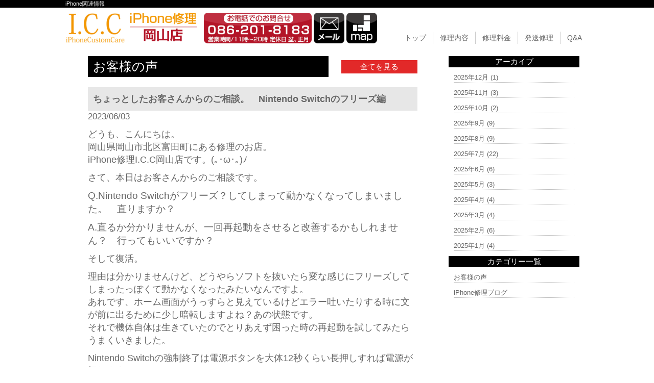

--- FILE ---
content_type: text/html; charset=UTF-8
request_url: http://iphone-icc-okayama.com/voice/8487/
body_size: 6009
content:
<!DOCTYPE html>
<html dir="ltr" lang="ja">
<head>
<meta charset="UTF-8">
<meta name="viewport" content="width=device-width, user-scalable=yes, maximum-scale=1.0, minimum-scale=1.0">
<title>ちょっとしたお客さんからのご相談。　Nintendo Switchのフリーズ編　</title>

<!-- All in One SEO Pack 2.3.2.3 by Michael Torbert of Semper Fi Web Design[182,238] -->
<meta name="description" itemprop="description" content="どうも、こんにちは。岡山県岡山市北区富田町にある修理のお店。iPhone修理I.C.C岡山店です。(｡･ω･｡)ﾉさて、本日はお客さんからのご相談です。Q.Nintendo Switchがフリーズ？してしまって動かなくなってしまいました。　直りますか？A" />

<link rel="canonical" href="http://iphone-icc-okayama.com/voice/8487/" />
<!-- /all in one seo pack -->
		<script type="text/javascript">
			window._wpemojiSettings = {"baseUrl":"https:\/\/s.w.org\/images\/core\/emoji\/72x72\/","ext":".png","source":{"concatemoji":"http:\/\/iphone-icc-okayama.com\/wp-includes\/js\/wp-emoji-release.min.js?ver=4.4.2"}};
			!function(a,b,c){function d(a){var c,d=b.createElement("canvas"),e=d.getContext&&d.getContext("2d"),f=String.fromCharCode;return e&&e.fillText?(e.textBaseline="top",e.font="600 32px Arial","flag"===a?(e.fillText(f(55356,56806,55356,56826),0,0),d.toDataURL().length>3e3):"diversity"===a?(e.fillText(f(55356,57221),0,0),c=e.getImageData(16,16,1,1).data.toString(),e.fillText(f(55356,57221,55356,57343),0,0),c!==e.getImageData(16,16,1,1).data.toString()):("simple"===a?e.fillText(f(55357,56835),0,0):e.fillText(f(55356,57135),0,0),0!==e.getImageData(16,16,1,1).data[0])):!1}function e(a){var c=b.createElement("script");c.src=a,c.type="text/javascript",b.getElementsByTagName("head")[0].appendChild(c)}var f,g;c.supports={simple:d("simple"),flag:d("flag"),unicode8:d("unicode8"),diversity:d("diversity")},c.DOMReady=!1,c.readyCallback=function(){c.DOMReady=!0},c.supports.simple&&c.supports.flag&&c.supports.unicode8&&c.supports.diversity||(g=function(){c.readyCallback()},b.addEventListener?(b.addEventListener("DOMContentLoaded",g,!1),a.addEventListener("load",g,!1)):(a.attachEvent("onload",g),b.attachEvent("onreadystatechange",function(){"complete"===b.readyState&&c.readyCallback()})),f=c.source||{},f.concatemoji?e(f.concatemoji):f.wpemoji&&f.twemoji&&(e(f.twemoji),e(f.wpemoji)))}(window,document,window._wpemojiSettings);
		</script>
		<style type="text/css">
img.wp-smiley,
img.emoji {
	display: inline !important;
	border: none !important;
	box-shadow: none !important;
	height: 1em !important;
	width: 1em !important;
	margin: 0 .07em !important;
	vertical-align: -0.1em !important;
	background: none !important;
	padding: 0 !important;
}
</style>
<link rel='stylesheet' id='contact-form-7-css'  href='http://iphone-icc-okayama.com/wp-content/plugins/contact-form-7/includes/css/styles.css?ver=4.4' type='text/css' media='all' />
<link rel='stylesheet' id='wp-pagenavi-css'  href='http://iphone-icc-okayama.com/wp-content/plugins/wp-pagenavi/pagenavi-css.css?ver=2.70' type='text/css' media='all' />
<script type='text/javascript' src='http://iphone-icc-okayama.com/wp-includes/js/jquery/jquery.js?ver=1.11.3'></script>
<script type='text/javascript' src='http://iphone-icc-okayama.com/wp-includes/js/jquery/jquery-migrate.min.js?ver=1.2.1'></script>
<link rel='https://api.w.org/' href='http://iphone-icc-okayama.com/wp-json/' />
<link rel="EditURI" type="application/rsd+xml" title="RSD" href="http://iphone-icc-okayama.com/xmlrpc.php?rsd" />
<link rel="wlwmanifest" type="application/wlwmanifest+xml" href="http://iphone-icc-okayama.com/wp-includes/wlwmanifest.xml" /> 
<link rel='prev' title='当店ではスタンプカードの使用で300円引きの割引サービスを行なっています' href='http://iphone-icc-okayama.com/voice/8462/' />
<link rel='next' title='Nintendo 3DSの修理も行っています!!! 部品次第では即日で修理可能ですのでご相談くださいませ。　岡山の修理屋さん。I.C.C岡山店' href='http://iphone-icc-okayama.com/voice/8502/' />
<link rel='shortlink' href='http://iphone-icc-okayama.com/?p=8487' />
<link rel="alternate" type="application/json+oembed" href="http://iphone-icc-okayama.com/wp-json/oembed/1.0/embed?url=http%3A%2F%2Fiphone-icc-okayama.com%2Fvoice%2F8487%2F" />
<link rel="alternate" type="text/xml+oembed" href="http://iphone-icc-okayama.com/wp-json/oembed/1.0/embed?url=http%3A%2F%2Fiphone-icc-okayama.com%2Fvoice%2F8487%2F&#038;format=xml" />
		<style type="text/css">.recentcomments a{display:inline !important;padding:0 !important;margin:0 !important;}</style>
		<link rel="stylesheet" href="http://iphone-icc-okayama.com/wp-content/themes/icc/style.css" type="text/css" media="screen">
<link rel="stylesheet" href="http://iphone-icc-okayama.com/wp-content/themes/icc/js/jquery.bxslider.css" type="text/css" media="screen">
<link rel="shortcut icon" href="http://iphone-icc-okayama.com/wp-content/themes/icc/img/favicon.ico">
<!--[if lt IE 9]>
<script src="http://iphone-icc-okayama.com/wp-content/themes/icc/js/html5.js"></script>
<script src="http://iphone-icc-okayama.com/wp-content/themes/icc/js/css3-mediaqueries.js"></script>
<![endif]-->
<script type="text/javascript" src="http://ajax.googleapis.com/ajax/libs/jquery/1.8.2/jquery.min.js"></script>
<script src="http://iphone-icc-okayama.com/wp-content/themes/icc/js/script.js"></script>
<script src="http://iphone-icc-okayama.com/wp-content/themes/icc/js/jquery.bxslider.min.js"></script>
<script src="http://iphone-icc-okayama.com/wp-content/themes/icc/js/responsive-nav.js"></script>

<!-- Global site tag (gtag.js) - Google Analytics -->
<script async src="https://www.googletagmanager.com/gtag/js?id=UA-100040156-4"></script>
<script>
  window.dataLayer = window.dataLayer || [];
  function gtag(){dataLayer.push(arguments);}
  gtag('js', new Date());

  gtag('config', 'UA-100040156-4');
</script>

</head>

<body>

<!--////////////////////▼▼header▼▼////////////////////-->
<header id="top-head">
   <div id="h1-wrapper">
    <h1 class="h1text">
iPhone関連情報
    </h1>
  </div>

  <div class="inner">
<div id="mobile-head">
      <p class="cmn-clear-both logo-wrap">
      <a href="http://iphone-icc-okayama.com/"><img src="http://iphone-icc-okayama.com/wp-content/themes/icc/img/header_logo.png" alt="iPhone修理のI.C.Cロゴ" class="hoverImg hd-img-height"/></a>
      <a href="tel:086-201-8183"><img src="http://iphone-icc-okayama.com/wp-content/themes/icc/img/tel_sp.png" alt="iPhone修理のI.C.C 電話問合せ" class="switch tel-les hd-img-height"/></a>
      <a href="http://iphone-icc-okayama.com/form_reserve"><img src="http://iphone-icc-okayama.com/wp-content/themes/icc/img/mail.png" alt="iPhone修理のI.C.Cお問合せ" class="hoverImg hd-img-height"/></a>
      <a href="https://www.google.co.jp/maps/place/%E3%80%92700-0936+%E5%B2%A1%E5%B1%B1%E7%9C%8C%E5%B2%A1%E5%B1%B1%E5%B8%82%E5%8C%97%E5%8C%BA%E5%AF%8C%E7%94%B0%EF%BC%91%EF%BC%99%EF%BC%92%E2%88%92%EF%BC%97/@34.6390372,133.9199797,16.5z/data=!4m5!3m4!1s0x3554079368538373:0xec2e84079590334d!8m2!3d34.6375061!4d133.9231992" target="_blank"><img src="http://iphone-icc-okayama.com/wp-content/themes/icc/img/map.png" alt="iPhone修理のI.C.C マップ" class="hoverImg hd-img-height"/></a>
      </p>
      <div id="nav-toggle">
          <div>
              <span></span>
              <span></span>
              <span></span>
          </div>
      </div>
    </div><!---mobile-head end -->
    <nav id="global-nav" role="navigation">
      <div id="gnav-container">
        <ul id="gnav-ul" class="clearfix">
          <li><a href="http://iphone-icc-okayama.com/">トップ</a></li>
          <li><a href="http://iphone-icc-okayama.com/repair_list">修理内容</a></li>
          <li><a href="http://iphone-icc-okayama.com/price_all_list">修理料金</a></li>
          <li><a href="http://iphone-icc-okayama.com/delivery">発送修理</a></li>
          <li><a href="http://iphone-icc-okayama.com/question">Q&amp;A</a></li>
        </ul>
      </div>
    </nav>
  </div><!---inner end------>
</header>


<!--////////////////////▼▼wrapper▼▼////////////////////-->
<div id="wrapper" class="clearfix pd-t10">

<div class="archive-wrap flex-around flex-colume-center-les">
<div class="archive-left">
    <div class="flex-between flex-alignitem-center cmn-mw645">
      <p class="top-blog-main-title">お客様の声</p><p class="top-blog-allbtn"><a href="http://iphone-icc-okayama.com/voice">全てを見る</a></p>
    </div><!--flex-between-->
<div class="archive-blog-main-wrap">
<p class="single-blog-main-title">ちょっとしたお客さんからのご相談。　Nintendo Switchのフリーズ編　</p>
<p class="blog-main-day">2023/06/03</p>
<div class="archive-blog-main-text">
<p>どうも、こんにちは。<br />岡山県岡山市北区富田町にある修理のお店。<br />iPhone修理I.C.C岡山店です。(｡･ω･｡)ﾉ</p><p>さて、本日はお客さんからのご相談です。</p><p><span style="font-size: 14pt;">Q.Nintendo Switchがフリーズ？してしまって動かなくなってしまいました。　直りますか？</span></p><p><span style="font-size: 14pt;">A.直るか分かりませんが、一回再起動をさせると改善するかもしれません？　行ってもいいですか？</span></p><p>そして復活。</p><p>理由は分かりませんけど、どうやらソフトを抜いたら変な感じにフリーズしてしまったっぽくて動かなくなったみたいなんですよ。<br />あれです、ホーム画面がうっすらと見えているけどエラー吐いたりする時に文が前に出るために少し暗転しますよね？あの状態です。<br />それで機体自体は生きていたのでとりあえず困った時の再起動を試してみたらうまくいきました。</p><p>Nintendo Switchの強制終了は電源ボタンを大体12秒くらい長押しすれば電源が切れます。<br />その後、電源を入れ直したら通常通り起動し始めますよ。</p><p>まぁ子供が使っているものですから親からしたら全くわからないものですからね。<br />こういった修理店へ聞いてみるのが最善策になりますよ。</p><p>みなさんもわからないことや困ったことなどがあったらお気軽にご相談、ご連絡ください。ヽ(*ﾟдﾟ)ノ</p></div><!--archive-blog-main-text-->
</div><!--archive-blog-main-wrap-->

</div><!--archive-left-->

    <div class="archive-right">
      <div class="archive-right-title">アーカイブ</div>
      <ul>
      	<li><a href='http://iphone-icc-okayama.com/voice/date/2025/12/?post_type=voice'>2025年12月</a>&nbsp;(1)</li>
	<li><a href='http://iphone-icc-okayama.com/voice/date/2025/11/?post_type=voice'>2025年11月</a>&nbsp;(3)</li>
	<li><a href='http://iphone-icc-okayama.com/voice/date/2025/10/?post_type=voice'>2025年10月</a>&nbsp;(2)</li>
	<li><a href='http://iphone-icc-okayama.com/voice/date/2025/09/?post_type=voice'>2025年9月</a>&nbsp;(9)</li>
	<li><a href='http://iphone-icc-okayama.com/voice/date/2025/08/?post_type=voice'>2025年8月</a>&nbsp;(9)</li>
	<li><a href='http://iphone-icc-okayama.com/voice/date/2025/07/?post_type=voice'>2025年7月</a>&nbsp;(22)</li>
	<li><a href='http://iphone-icc-okayama.com/voice/date/2025/06/?post_type=voice'>2025年6月</a>&nbsp;(6)</li>
	<li><a href='http://iphone-icc-okayama.com/voice/date/2025/05/?post_type=voice'>2025年5月</a>&nbsp;(3)</li>
	<li><a href='http://iphone-icc-okayama.com/voice/date/2025/04/?post_type=voice'>2025年4月</a>&nbsp;(4)</li>
	<li><a href='http://iphone-icc-okayama.com/voice/date/2025/03/?post_type=voice'>2025年3月</a>&nbsp;(4)</li>
	<li><a href='http://iphone-icc-okayama.com/voice/date/2025/02/?post_type=voice'>2025年2月</a>&nbsp;(6)</li>
	<li><a href='http://iphone-icc-okayama.com/voice/date/2025/01/?post_type=voice'>2025年1月</a>&nbsp;(4)</li>
      </ul>
      
      <div class="archive-right-title">カテゴリー一覧</div>
      <ul>
      <li><a href="http://iphone-icc-okayama.com/voice">お客様の声</a></li>
      <li><a href="http://iphone-icc-okayama.com/repair_news">iPhone修理ブログ</a></li>
      </ul>
    </div><!--archive-right-->

</div><!--archive-wrap--><!-- #BeginLibraryItem "/Library/other_banner_php.lbi" -->
  <div class="cmn-mw1024-m0a">
    <p class="mg-t10"><a href="http://iphone-icc-okayama.com/guarantee"><img src="http://iphone-icc-okayama.com/wp-content/themes/icc/img/banner_guarantee.png" width="1024" height="219" alt="" class="hoverImg"/></a></p>
  	<p class="mg-t10"><a href="http://iphone-icc-okayama.com/price_all_list#ipad"><img src="http://iphone-icc-okayama.com/wp-content/themes/icc/img/banner_ipad.png" alt="iPad修理" class="hoverImg"/></a></p>
  	<p class="mg-t10"><a href="http://iphone-icc-okayama.com/price_all_list#xperia"><img src="http://iphone-icc-okayama.com/wp-content/themes/icc/img/banner_xperia.png" alt="Xperia修理" class="hoverImg"/></a></p>
  	<p class="mg-t10"><a href="http://iphone-icc-okayama.com/price_all_list#ds"><img src="http://iphone-icc-okayama.com/wp-content/themes/icc/img/banner_ds.png" alt="3DS修理" class="hoverImg"/></a></p>
  	<p class="mg-t10"><a href="http://iphone-icc-okayama.com/price_all_list#psp"><img src="http://iphone-icc-okayama.com/wp-content/themes/icc/img/banner_psp.png" alt="PSP修理" class="hoverImg"/></a></p>
  	<p class="mg-tb-10"><a href="http://iphone-icc-okayama.com/delivery"><img src="http://iphone-icc-okayama.com/wp-content/themes/icc/img/banner_delivery.png" alt="宅配修理" class="hoverImg"/></a></p>
  </div><!-- #EndLibraryItem --></div><!-- / wrapper -->
<!--////////////////////▼▼footer▼▼////////////////////-->
<footer>
  <div id="footer-inner">
  <div id="footer-wrap" class="flex-around flex-colume-center-les">
    <ul>
      <li><a href="http://iphone-icc-okayama.com/">トップページ</a></li>
      <li><a href="http://iphone-icc-okayama.com/price_all_list">iPhone修理価格一覧</a></li>
      <li><a href="http://iphone-icc-okayama.com/repair_list">iPhone修理内容一覧</a></li>
      <li><a href="http://iphone-icc-okayama.com/repair_crystal">ガラス・液晶割れ修理</a></li>
      <li><a href="http://iphone-icc-okayama.com/repair_battery">バッテリー交換修理</a></li>     
      <li><a href="http://iphone-icc-okayama.com/repair_water">水没復旧修理</a></li>
      <li><a href="http://iphone-icc-okayama.com/repair_parts">各種パーツ交換修理</a></li>
      </ul>
      
    <ul>
      <li><a href="http://iphone-icc-okayama.com/price_all_list#ipad">iPad修理料金</a></li>
      <li><a href="http://iphone-icc-okayama.com/price_all_list#xperia">Android修理料金</a></li>
      <li><a href="http://iphone-icc-okayama.com/price_all_list#ds">3DS修理料金</a></li>
      <li><a href="http://iphone-icc-okayama.com/price_all_list#psp">PSP修理料金</a></li>
      <li><a href="http://iphone-icc-okayama.com/delivery">発送修理依頼</a></li>
      <li><a target="_blank" href="http://iphone-icc-okayama.com/wp-content/themes/icc/delivery_pdf.pdf">発送注文書ダウンロード</a></li>
      </ul>
    
  
    <ul>
      <li><a href="http://iphone-icc-okayama.com/question">よくあるご質問</a></li>
      <li><a href="http://iphone-icc-okayama.com/guarantee">修理保証について</a></li>
      <li><a href="http://iphone-icc-okayama.com/store">加盟店募集</a></li>
      <li><a href="http://iphone-icc-okayama.com/company">店舗情報</a></li>
      <li><a href="http://iphone-icc-okayama.com/form_reserve">お問合せ・修理依頼フォーム</a></li>
      <li><a href="http://iphone-icc-okayama.com/voice">お客様の声</a></li>
      <li><a href="http://iphone-icc-okayama.com/repair_news">iPhone修理ブログ</a></li>
      </ul>
      
      <ul>
      <li class="fs-orenge">I.C.Cグループ</li>
      <!--<li><a href="http://iphone-icc-fukuyama.com/">＞広島福山店</a></li>-->
      <!--<li><a href="http://iphone-icc-fukuyamaekimae.com/">＞福山駅前店</a></li>-->
      <li><a href="http://iphone-icc-kurashiki.com/">＞岡山倉敷店</a></li>
      <li><a href="http://iphone-icc-okayama.com/">＞岡山店</a></li>
      <li><a href="http://iphone-nk.com/hiroshima/">＞広島店</a></li>
      <li><a href="http://iphone-nk.com/ogoori/">＞福岡小郡店</a></li>
      <li><a href="http://iphone-nk.com/kozima/">＞倉敷児島店</a></li>
      <li><a href="http://iphone-nk.com/hirodaisaizyou/">＞広大西条店</a></li>
      </ul>

  </div>
  </div>
  
  <p id="footer-logo"><a href="http://iphone-icc-okayama.com/"><img src="http://iphone-icc-okayama.com/wp-content/themes/icc/img/footer_logo.png" alt="iPhone修理のI.C.C ロゴ" class="hoverImg"/></a></p>
  <p class="pd-tb-10 fs-white cmn-center"><small> Copyright &copy; 岡山 iPhone修理 I.C.C（iPhone Custom Care） All rights Reserved.</small></p>
</footer>
<p id="page-top"><a href="#">PAGE TOP</a></p>
<script type='text/javascript' src='http://iphone-icc-okayama.com/wp-content/plugins/contact-form-7/includes/js/jquery.form.min.js?ver=3.51.0-2014.06.20'></script>
<script type='text/javascript'>
/* <![CDATA[ */
var _wpcf7 = {"loaderUrl":"http:\/\/iphone-icc-okayama.com\/wp-content\/plugins\/contact-form-7\/images\/ajax-loader.gif","recaptchaEmpty":"\u3042\u306a\u305f\u304c\u30ed\u30dc\u30c3\u30c8\u3067\u306f\u306a\u3044\u3053\u3068\u3092\u8a3c\u660e\u3057\u3066\u304f\u3060\u3055\u3044\u3002","sending":"\u9001\u4fe1\u4e2d ..."};
/* ]]> */
</script>
<script type='text/javascript' src='http://iphone-icc-okayama.com/wp-content/plugins/contact-form-7/includes/js/scripts.js?ver=4.4'></script>
<script type='text/javascript' src='http://iphone-icc-okayama.com/wp-includes/js/wp-embed.min.js?ver=4.4.2'></script>
</body>
</html>